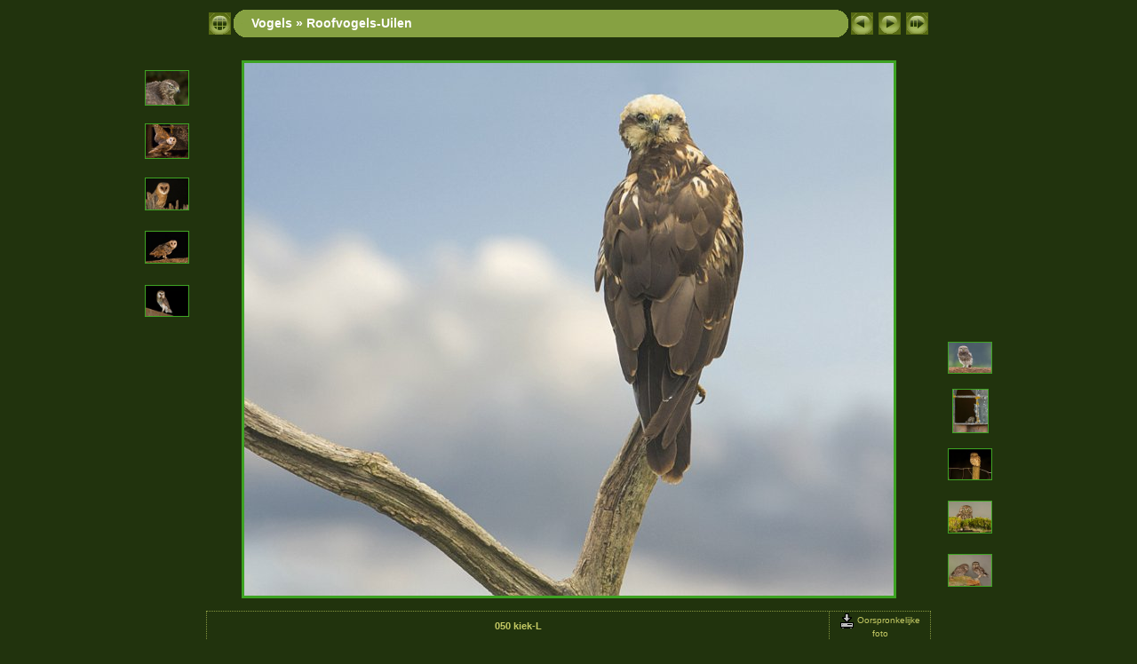

--- FILE ---
content_type: text/html
request_url: https://natuurfoto-zeevang.nl/vogelalbum/Roofvogels-Uilen/slides/050%20kiek-L.html
body_size: 2605
content:
<!DOCTYPE html PUBLIC "-//W3C//DTD XHTML 1.0 Transitional//EN" "http://www.w3.org/TR/xhtml1/DTD/xhtml1-transitional.dtd">
<html xmlns="http://www.w3.org/1999/xhtml" lang="nl" xml:lang="nl">
<!-- saved from url=(0014)about:internet -->
<!-- saved from url=(0014)about:internet -->
<head>
<meta http-equiv="Content-Type" content="text/html;charset=UTF-8" />
<meta name="Keywords" content="photo,album,gallery,050 kiek-L,050 kiek-L" />
<meta http-equiv="Page-Enter" content="blendTrans(Duration=0.5)" />
<meta http-equiv="Page-Exit" content="blendTrans(Duration=0.5)" />
<title>Vogels/Roofvogels-Uilen/050 kiek-L</title>
<script type="text/javascript" src="../../res/embedmovie.js"></script>
<script type="text/javascript">
/* <![CDATA[ */
function preventDefault(e) {
	if (document.addEventListener) e.preventDefault();
	else e.returnValue=false;
	return false;
}
function keypress(e) {
	if(typeof _jaWidgetFocus != 'undefined' && _jaWidgetFocus) return true;
	if(document.activeElement && document.activeElement.nodeName == 'input') return true;
	if(!e) var e=window.event;
	if(e.keyCode) keyCode=e.keyCode; 
	else if(e.which) keyCode=e.which;
	switch(keyCode) {
		case 8: window.location="../index.html"; return preventDefault(e); break;
		case 63235: case 39: window.location="045 jong L.html"+""; return preventDefault(e); break;
		case 63234: case 37: window.location="087 hans L.html"+""; return preventDefault(e); break;
		case 63273: case 36: window.location="havik  L.html"+""; return preventDefault(e); break;
		case 63275: case 35: window.location="roofvogels uilen 700-500.html"+""; return preventDefault(e); break;
		case 32: show_down(); setTimeout('show_out()', 200); return preventDefault(e); break;
	}
	return true;
}
function setuplisteners() {
	var isFF = navigator.userAgent.indexOf('Gecko') > -1 && navigator.userAgent.indexOf('KHTML') == -1;
	if (document.addEventListener) {
		document.addEventListener('keydown',keypress,false);
	}
	else if (document.attachEvent) {
		document.attachEvent('onkeydown',keypress);
		
	}
}
idx0 = new Image(31,31); idx0.src = "../../res/idx.gif";
idx1 = new Image(31,31); idx1.src = "../../res/idx1.gif";
next0 = new Image(31,31);next0.src = "../../res/next.gif";
next1 = new Image(31,31);next1.src = "../../res/next1.gif";
prev0 = new Image(31,31);prev0.src = "../../res/prev.gif";
prev1 = new Image(31,31);prev1.src = "../../res/prev1.gif";
show0 = new Image(31,31);show0.src = "../../res/show.gif";
show1 = new Image(31,31);show1.src = "../../res/show1.gif";
stop0 = new Image(31,31);stop0.src = "../../res/stop.gif";
stop1 = new Image(31,31);stop1.src = "../../res/stop1.gif";

var show_param = -1;
if (window.location.search.length > 1) {
	var parms = window.location.search.substring(1,location.search.length).split("&");
	for (var i = 0; i < parms.length; i++) {		
		if(parms[i].substring(0, parms[i].indexOf("=")) == "show_param") 
			delay = show_param = parms[i].substring(parms[i].indexOf("=") + 1, parms[i].length);
	}
}
var show_delay = show_param;
function show_timer() {
	if (show_delay >= 0) {
		show_delay--;
		if (show_delay < 0 && show_param > 0) {
			window.location="045 jong L.html?show_param=" + show_param + "";
		}
		else if(show_param > 0) 
			window.status='Time left: '+(show_delay + 1)+' s';
	}
	setTimeout('show_timer()', 1000);	
}
function show_over() {
	document.getElementById("show").src = (show_param >= 0)? stop1.src : show1.src;
	window.status = 'Start/Stop diavoorstelling - Dubbelklikken om de snelheid aan te passen';
}
function show_out() {
	document.getElementById("show").src = (show_param >= 0)? stop0.src : show0.src;
}
function show_down() {
	el = document.getElementById("show");
	if (show_param >= 0) { 
		show_param = -1; 
		el.src = stop1.src; 
		window.status=''; 
	} 
	else { 
		show_param = 3; 
		el.src = show1.src; 
	} 
	show_delay = show_param; 
}
function change_delay() {
	delay = prompt('Langzaam', (show_param < 0)? 3 : show_param);
	show_param = show_delay = delay; 
	document.getElementById("show").src = show1.src;
}
window.onload = function() {
	setuplisteners();
	show_timer(); show_out();
};
/* ]]> */
</script>


<link rel="stylesheet" type="text/css" href="../../res/styles.css" />
</head>

<body id="body">
<div style="margin-left:auto; margin-right:auto; padding-bottom:10px; text-align:center;">
<table style="height:54px;" align="center" cellspacing="0" cellpadding="0" border="0">
<tr><td>
<!-- Header of slide pages -->
<table style="width:816px;" align="center" cellspacing="0" cellpadding="0" border="0">
<tr>
<td style="width:31px;">
  <a href="../index.html"><img style="border:0;" src="../../res/idx.gif" onmouseover="this.src=idx1.src" onmouseout="this.src=idx0.src" width="31" height="31" title=" Inhoudspagina " alt="Up" id="idx" /></a></td>
<td style="width:20px;">
  <img style="border:0;" src="../../res/hdr_left.gif" width="20" height="31" alt="" /></td>
<td style="text-align:left; background:transparent url(../../res/hdr_mid.gif); background-repeat: repeat-x; white-space:nowrap;" class="title"> <a href="../../index.html">Vogels</a> &raquo; <a href="../index.html">Roofvogels-Uilen</a> </td>
<td style="width:20px;">
  <img style="border:0;" src="../../res/hdr_right.gif" width="20" height="31" alt="" /></td>
<td style="width:31px;">
  <a href="087 hans L.html"><img style="border:0;" src="../../res/prev.gif" onmouseover="this.src=prev1.src" onmouseout="this.src=prev0.src" width="31" height="31" title=" Vorige foto " alt="Prev" id="prev" /></a></td>
<td style="width:31px;">
  <a href="045 jong L.html"><img style="border:0;" src="../../res/next.gif" onmouseover="this.src=next1.src" onmouseout="this.src=next0.src" width="31" height="31" title=" Volgende foto " alt="Next" id="next" /></a></td>

<td style="width:31px;">
  <a href="javascript:void(0)"><img style="border:0;" src="../../res/show.gif" onmouseover="show_over();" onmouseout="show_out();" onmousedown="show_down();" ondblclick="change_delay();" width="31" height="31" title=" Start/Stop diavoorstelling - Dubbelklikken om de snelheid aan te passen " alt="Slideshow" id="show" /></a></td>
</tr></table>
</td></tr></table>
<br />
<a name="picttop"></a><map name="imagemap" style="text-decoration:none; border:0;" id="imap"><area coords="0,0,243,600" href="087 hans L.html" alt=" Vorige foto " title=" Vorige foto " /><area coords="487,0,731,600" href="045 jong L.html" alt=" Volgende foto " title=" Volgende foto " /><area coords="243,0,487,300" href="../index.html" alt=" Inhoudspagina " title=" Inhoudspagina " /><area coords="243,300,487,600" href="../050 kiek-L_jpg_orig.html" alt=" Oorspronkelijke foto [050 kiek-L.jpg - 269kB] " title=" Oorspronkelijke foto [050 kiek-L.jpg - 269kB] " /></map>
<table align="center" border="0" cellspacing="0" cellpadding="0"><tr>
<td style="vertical-align:top;"><table style="width:64px;"><tr><td style="text-align:center; padding:4px; height:50px; border:0px;" class="thumb"><a href="113 j.havik L.html"><img src="../thumbs/113 j.havik L.jpg" title=" 113 j.havik L.jpg " alt="113 j.havik L" width="48" height="38" class="mthumb" /></a></td></tr><tr><td style="text-align:center; padding:4px; height:50px; border:0px;" class="thumb"><a href="121 kuil L.html"><img src="../thumbs/121 kuil L.jpg" title=" 121 kuil L.jpg " alt="121 kuil L" width="48" height="38" class="mthumb" /></a></td></tr><tr><td style="text-align:center; padding:4px; height:50px; border:0px;" class="thumb"><a href="108 jonge kerkuil L.html"><img src="../thumbs/108 jonge kerkuil L.jpg" title=" 108 jonge kerkuil L.jpg " alt="108 jonge kerkuil L" width="48" height="35" class="mthumb" /></a></td></tr><tr><td style="text-align:center; padding:4px; height:50px; border:0px;" class="thumb"><a href="082 koel L - kopie.html"><img src="../thumbs/082 koel L - kopie.jpg" title=" 082 koel L - kopie.jpg " alt="082 koel L - kopie" width="48" height="35" class="mthumb" /></a></td></tr><tr><td style="text-align:center; padding:4px; height:50px; border:0px;" class="thumb"><a href="087 hans L.html"><img src="../thumbs/087 hans L.jpg" title=" 087 hans L.jpg " alt="087 hans L" width="48" height="34" class="mthumb" /></a></td></tr></table></td><td style="width:12px">&nbsp;</td>
<td style="text-align:center; width:816px;">
<a href="javascript:void(0)"><img id="slide" src="050 kiek-L.jpg" class="slideImage" width="731" height="600" title="" alt="050 kiek-L.jpg" usemap="#imagemap" /></a></td>
<td style="width:12px">&nbsp;</td><td style="vertical-align:bottom"><table style="width:64px;"><tr><td style="text-align:center; padding:4px; height:50px; border:0px;" class="thumb"><a href="045 jong L.html"><img src="../thumbs/045 jong L.jpg" title=" 045 jong L.jpg " alt="045 jong L" width="48" height="34" class="mthumb" /></a></td></tr><tr><td style="text-align:center; padding:4px; height:50px; border:0px;" class="thumb"><a href="007 gluur uil L -1.html"><img src="../thumbs/007 gluur uil L -1.jpg" title=" 007 gluur uil L -1.jpg " alt="007 gluur uil L -1" width="39" height="48" class="mthumb" /></a></td></tr><tr><td style="text-align:center; padding:4px; height:50px; border:0px;" class="thumb"><a href="017 nacht -k-.html"><img src="../thumbs/017 nacht -k-.jpg" title=" 017 nacht -k-.jpg " alt="017 nacht -k-" width="48" height="34" class="mthumb" /></a></td></tr><tr><td style="text-align:center; padding:4px; height:50px; border:0px;" class="thumb"><a href="012 loeren L B.html"><img src="../thumbs/012 loeren L B.jpg" title=" 012 loeren L B.jpg " alt="012 loeren L B" width="48" height="35" class="mthumb" /></a></td></tr><tr><td style="text-align:center; padding:4px; height:50px; border:0px;" class="thumb"><a href="157 met jong L-1.html"><img src="../thumbs/157 met jong L-1.jpg" title=" 157 met jong L-1.jpg " alt="157 met jong L-1" width="48" height="35" class="mthumb" /></a></td></tr></table></td></tr></table>
<br /> <!-- Comment and image data at BOTTOM -->
<table align="center" style="width:816px;" class="infotable" cellspacing="0" cellpadding="2">
<tr>
  <td style="text-align:center; width:696px;" class="smalltxt"><span class="comment">050 kiek-L</span></td>
  <td class="xsmalltxt"><a href="../050 kiek-L.jpg" title="Haal huidige bestand binnen. Rechtsklik &quot;Doel opslaan als...&quot; 
om de foto binnen te halen op je schijf."><img style="border:0; vertical-align:middle;" src="../../res/download.gif" alt="Download" width="17" height="17" />&nbsp;Oorspronkelijke foto</a></td> <!-- Download Image -->
</tr>
  <tr><td colspan="2" style="text-align:center;" class="xsmalltxt">Totaal aantal foto's: <strong>390</strong> | <a href="javascript:void(0)" onclick="window.open('../../help.html','Help','toolbar=no,location=no,directories=no,status=no,menubar=no,scrollbars=yes,copyhistory=no,resizable=yes,width=560,height=560')">Help</a></td></tr>
</table>
</div>
<script language="javascript" type="text/javascript">/* <![CDATA[ */
next_image=new Image(); next_image.src="045 jong L.jpg";
/* ]]> */</script>
<script language="javascript" type="text/javascript">/* <![CDATA[ */
previous_image=new Image(); previous_image.src="087 hans L.jpg";
/* ]]> */</script>
</body>
</html>


--- FILE ---
content_type: text/css
request_url: https://natuurfoto-zeevang.nl/vogelalbum/res/styles.css
body_size: 315
content:
body {
	font-family: Arial, Helvetica, sans-serif;
	font-size: 12px;
	color: #C5CA64;
	background-color: #21330D;
	margin: 0px;
	padding: 0px;
}

a:link {
	text-decoration: none;
 	color: #C5CA64;
}

a:visited {
	text-decoration: none;
	color: #C5CA64;
}

a:hover {
	text-decoration: none;
	color: #CC0000;
}

.current {
	font-weight: bold;
	color: #C5CA64;
	background-color: #21330D;
}

.cthumb {
	background-color: #21330D;
	border: 1px solid #7ea644;
}

.thumb {
	background-color: #21330D;
	border: 1px solid #7ea644;
}


.image { border: 1px solid #3da322;}
a:link .image {  border-color: #3da322;}
a:visited .image {  border-color: #3da322;}
a:hover .image { border-color: #c4e3bc;}

.mthumb { border: 1px solid #3da322;}
a:link .mthumb {  border-color: #3da322;}
a:visited .mthumb {  border-color: #3da322;}
a:hover .mthumb { border-color: #c4e3bc;}

.slideImage { border-width: 3px; border: 3px solid; border-color: #3da322;}
a:link .slideImage { border-color: #3da322;}
a:visited .slideImage { border-color: #3da322;}

.title {
	font-size: 120%;
	font-weight: bold;
	color: #FFFFFF;
}

.title a:link {
	text-decoration: none;
	color: #FFFFFF;
}

.title a:visited {
	text-decoration: none;
	color: #FFFFFF;
}

.title a:hover {
	text-decoration: none;
	color: #CC0000;
}

.infotable {
	border: 1px dotted #869740;
	border-collapse: collapse;
}

.infotable td {
	border: 1px dotted #869740;
}

.infotable table {
	border-collapse: separate;
}

.infotable table td {
	border: 0px;
}

.dirname {
	font-size: 100%;
	font-weight: bold;
	color: #C5CA64;
}

.comment {
	color: #C5CA64;
	font-weight: bold;
	font-size: 100%;
}

.smalltxt {
	color: #C5CA64;
	font-size: 90%;
}

.xsmalltxt {
	color: #C5CA64;
	font-size: 80%;
}

.newlabel {
	font-size: 70%;
	font-weight: bold;
	color: #C5CA64;
	background-color: #21330D;
}